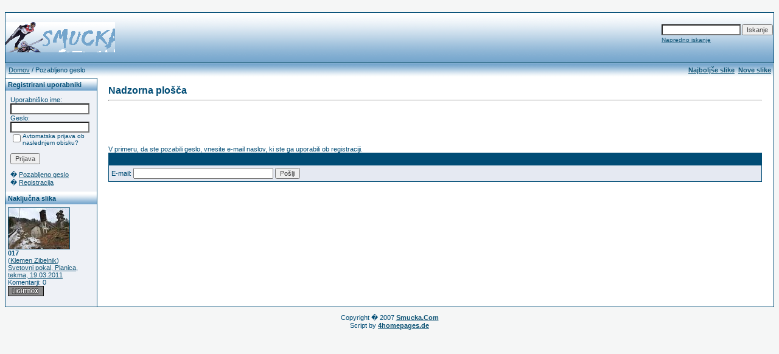

--- FILE ---
content_type: text/html; charset=UTF-8
request_url: http://galerija.smucka.com/member.php?action=lostpassword&sessionid=8ejf4h2hq3enes1prjd6knn1r3
body_size: 3158
content:
<!DOCTYPE HTML PUBLIC "-//W3C//DTD HTML 4.0 Transitional//EN">
<html dir="ltr">
<head>
<title>Smucka.com Foto Galerija</title>
<meta http-equiv="content-type" content="text/html; charset=utf-8">
<link type="text/css" rel="stylesheet" href="./templates/blue/style.css">
<meta http-equiv="imagetoolbar" content="no">
<script language="javascript" type="text/javascript">
<!--

  var captcha_reload_count = 0;
	var captcha_image_url = "./captcha.php?sessionid=0u7m07hebu11rqav0c02th4ju2";
  function new_captcha_image() {
    if (captcha_image_url.indexOf('?') == -1) {
		  document.getElementById('captcha_image').src= captcha_image_url+'?c='+captcha_reload_count;
		} else {
		  document.getElementById('captcha_image').src= captcha_image_url+'&c='+captcha_reload_count;
		}

    document.getElementById('captcha_input').value="";
    document.getElementById('captcha_input').focus();
    captcha_reload_count++;
  }

	function opendetailwindow() { 
    window.open('','detailwindow','toolbar=no,scrollbars=yes,resizable=no,width=680,height=480');
  }
  
  function right(e) {
    if ((document.layers || (document.getElementById && !document.all)) && (e.which == 2 || e.which == 3)) {
      alert("� Copyright by Smucka.com Foto Galerija");
      return false;
    }
    else if (event.button == 2 || event.button == 3) {
      alert("� Copyright by Smucka.com Foto Galerija");
      return false;
    }
    return true;
  }

  if (document.layers){
    document.captureEvents(Event.MOUSEDOWN);
    document.onmousedown = right;
  }
  else if (document.all && !document.getElementById){
    document.onmousedown = right;
  }

	document.oncontextmenu = new Function("alert('� Copyright by Smucka.com Foto Galerija');return false");

// -->
</script>
<link rel="alternate" type="application/rss+xml" title="" href="" />



<!-- �tevec Google Analitys - www.smucka.com -->


<script type="text/javascript">

  var _gaq = _gaq || [];
  _gaq.push(['_setAccount', 'UA-3481958-1']);
  _gaq.push(['_trackPageview']);

  (function() {
    var ga = document.createElement('script'); ga.type = 'text/javascript'; ga.async = true;
    ga.src = ('https:' == document.location.protocol ? 'https://ssl' : 'http://www') + '.google-analytics.com/ga.js';
    var s = document.getElementsByTagName('script')[0]; s.parentNode.insertBefore(ga, s);
  })();

</script>


<!-- �tevec Google Analitys - www.smucka.com KONEC -->



<!-- �tevec Google Analitys - galerija.smucka.com -->



<script type="text/javascript">

  var _gaq = _gaq || [];
  _gaq.push(['_setAccount', 'UA-3481958-2']);
  _gaq.push(['_trackPageview']);

  (function() {
    var ga = document.createElement('script'); ga.type = 'text/javascript'; ga.async = true;
    ga.src = ('https:' == document.location.protocol ? 'https://ssl' : 'http://www') + '.google-analytics.com/ga.js';
    var s = document.getElementsByTagName('script')[0]; s.parentNode.insertBefore(ga, s);
  })();

</script>


<!-- �tevec Google Analitys - galerija.smucka.com KONEC-->







</head>
<body bgcolor="#FFFFFF" text="#0F5475" link="#0F5475" vlink="#0F5475" alink="#0F5475">
<br />
<table width="100%" border="0" cellspacing="0" cellpadding="0" align="center" style="background-image:url('./templates/blue/images/logo.gif');">
  <tr> 
    <td width="280" height="82"  style="border-top-width:1px; border-right-width:0px; border-bottom-width:0px; border-left-width:1px; border-color:rgb(0,76,117); border-style:solid;"> 
            <table cellpadding="0" cellspacing="0" width="180" height="50" style="background-image:url('./templates/blue/images/logo2.gif');">
                <tr>
                    <td width="280">
                        <p align="right">&nbsp;</p>
                    </td>
                </tr>
            </table>
    </td>
	<td width="520" height="82" align="right" style="border-top-width:1px; border-right-width:1px; border-bottom-width:0px; border-left-width:0px; border-color:rgb(0,76,117); border-style:solid;"> 
	      <form method="post" action="./search.php?sessionid=0u7m07hebu11rqav0c02th4ju2"><input type="hidden" name="__csrf" value="0c418b0c9034ddb044fd91d9a72a4b1e" />

              <table border="0" cellspacing="0" cellpadding="1">
                <tr> 
                  <td> 
                    <input type="text" name="search_keywords" size="15" class="searchinput" />
                  </td>
                  <td> 
                    <input type="submit" value="Iskanje" class="button" name="submit" />
                  </td>
                </tr>
                <tr valign="top"> 
                  <td colspan="2"><a href="./search.php?sessionid=0u7m07hebu11rqav0c02th4ju2" class="smalltext">Napredno iskanje</a></td>
                </tr>
              </table>
            </form>
	</td>
  </tr>
  <tr> 
    <td class="bordercolor" width="100%" colspan="2"> 
      <table width="100%" border="0" cellspacing="1" cellpadding="0">
        <tr> 
          <td class="tablebgcolor"> 
            <table width="100%" border="0" cellspacing="1" cellpadding="0">
              <tr> 
                <td height="23"> 
                  <table width="100%" border="0" cellspacing="0" cellpadding="0" style="background-image:url('./templates/blue/images/navbar.gif');" height="23">
                    <tr> 
                      <td><img src="./templates/blue/images/spacer.gif" width="4" height="4" alt="" /><span class="clickstream"><a href="./index.php?sessionid=0u7m07hebu11rqav0c02th4ju2" class="clickstream">Domov</a>&nbsp;/&nbsp;Pozabljeno geslo</span></td>
                      <td align="right">
						<a href="./top.php?sessionid=0u7m07hebu11rqav0c02th4ju2"><b>Najboljše slike</b></a>&nbsp;
						<a href="./search.php?search_new_images=1&amp;sessionid=0u7m07hebu11rqav0c02th4ju2"><b>Nove slike</b></a>&nbsp;
					  </td>
                    </tr>
                  </table>
                </td>
              </tr>
            </table>
            <table width="100%" border="0" cellspacing="0" cellpadding="0">
              <tr> 
                <td width="150" class="row1" valign="top">
                  <table width="150" border="0" cellspacing="0" cellpadding="0" style="border-top-width:1px; border-right-width:0px; border-bottom-width:0px; border-left-width:0px; border-color:rgb(0,76,117); border-style:solid;">
                    <tr> 
                      <td class="head2" height="20" style="background-image:url('./templates/blue/images/cat.gif');"><img src="./templates/blue/images/spacer.gif" alt="" width="4" height="4" />Registrirani uporabniki</td>
                    </tr>
                    <tr> 
                      <td class="tablebgcolor"><img src="./templates/blue/images/spacer.gif" alt="" width="1" height="1" /></td>
                    </tr>
                    <tr> 
                      <td align="center" class="row1"><table width="100%" border="0" cellpadding="8" cellspacing="0">
  <tr> 
    <td valign="top" align="left"> 
      <form action="./login.php?sessionid=0u7m07hebu11rqav0c02th4ju2" method="post"><input type="hidden" name="__csrf" value="0c418b0c9034ddb044fd91d9a72a4b1e" />

        Uporabniško ime:<br />
        <input type="text" size="10" name="user_name" class="logininput" />
        <br />
        Geslo:<br />
        <input type="password" size="10" name="user_password" class="logininput" />
        <br />
        <table border="0" cellspacing="0" cellpadding="0">
          <tr valign="top"> 
            <td><input type="checkbox" name="auto_login" value="1" /></td>
            <td><span class="smalltext">Avtomatska prijava ob naslednjem obisku?</span></td>
          </tr>
        </table>
        <br />
		<input type="submit" value="Prijava" / class="button">
      </form>
      � <a href="./member.php?action=lostpassword&amp;sessionid=0u7m07hebu11rqav0c02th4ju2">Pozabljeno geslo</a><br />
	  � <a href="./register.php?sessionid=0u7m07hebu11rqav0c02th4ju2">Registracija</a></td>
  </tr>
</table>
</td>
                    </tr>
                    <tr> 
                      <td class="tablebgcolor"><img src="./templates/blue/images/spacer.gif" alt="" width="1" height="1" /></td>
                    </tr>
                  </table>
				                    <table width="150" cellspacing="0" cellpadding="0">
                    <tr> 
                      <td class="head2" height="20" style="background-image:url('./templates/blue/images/cat.gif');"> <img src="./templates/blue/images/spacer.gif" alt="" width="4" height="4" />Naključna slika</td>
                    </tr>
                    <tr> 
                      <td class="tablebgcolor"><img src="./templates/blue/images/spacer.gif" alt="" width="1" height="1" /></td>
                    </tr>
                    <tr> 
                      <td class="row1" style="padding:4px;">
					    
                        <p><a href="./details.php?image_id=10504&amp;sessionid=0u7m07hebu11rqav0c02th4ju2"><img src="./data/thumbnails/222/017.jpg" border="1" width="100" height="67" alt="017" title="017" /></a><br />
<b>017</b> <br /> 
(<a href="./member.php?action=showprofile&amp;user_id=1&amp;sessionid=0u7m07hebu11rqav0c02th4ju2">Klemen Zibelnik</a>)
<br />
<a href="./categories.php?cat_id=222&amp;sessionid=0u7m07hebu11rqav0c02th4ju2">Svetovni pokal, Planica, tekma, 19.03.2011</a><br />
Komentarji: 0<br />
<img src="./templates/blue/images/lightbox_off.gif" border="0" alt="" />						<br />
                        <br />
                      </td>
                    </tr>
                    <tr> 
                      <td class="tablebgcolor"><img src="./templates/blue/images/spacer.gif" alt="" width="1" height="1" /></td>
                    </tr>
                  </table>
				                  </td>
                <td width="1" class="bordercolor" valign="top"><img src="./templates/blue/images/spacer.gif" alt="" width="1" height="1" /></td>
                <td width="18" valign="top"><img src="./templates/blue/images/spacer.gif" alt="" width="18" height="18" /></td>
                <td width="100%" valign="top">
				  <br />
                  <span class="title">Nadzorna plošča</span> 
                  <hr size="1" />
<center><table cellspacing=0 cellpadding=0 border=0>
<tr><td background="/x_imagez/SHELL_middle/img_middle-2b_01.gif" width=482 height=68><div style="padding-left:5px; padding-top:1px;">

<!-- ADpartner -->
<script type="text/javascript">
<!--
  adp_zone_id = 'NjkwMiwyLDIsMCsxLDIzNg==';
  adp_zone_width = 468;
  adp_zone_height = 60;
  adp_color_border = 'ffffff';
  adp_color_bg = 'ffffff';
  adp_color_title = '154aab';
  adp_color_link = '154aab';
  adp_color_text = '000000';
// -->
</script>
<script type="text/javascript" src="http://kos.interseek.si/_slave_01/js/serve.js"></script>
<!-- /ADpartner -->

</div></td></tr>
</table></center>
                  				  V primeru, da ste pozabili geslo, vnesite e-mail naslov, ki ste ga uporabili ob registraciji.<form method="post" action="./member.php?sessionid=0u7m07hebu11rqav0c02th4ju2"><input type="hidden" name="__csrf" value="0c418b0c9034ddb044fd91d9a72a4b1e" />

  <table width="100%" border="0" cellspacing="0" cellpadding="1">
    <tr> 
      <td valign="top" class="head1"> 
        <table width="100%" border="0" cellpadding="4" cellspacing="0">
          <tr> 
            <td valign="top" class="head1">Pozabljeno geslo</td>
          </tr>
          <tr> 
            <td class="row2">E-mail: 
              <input type="text" name="user_email" size="30" value="" class="input" />
              <input type="hidden" name="action" value="sendpassword" />
              <input type="submit" value="Pošlji" name="submit" / class="button">
            </td>
          </tr>
        </table>
      </td>
    </tr>
  </table>
</form>				  <p>&nbsp;</p>
				</td>
                <td width="19" valign="top"><img src="./templates/blue/images/spacer.gif" alt="" width="19" height="19" /></td>
              </tr>
            </table>
          </td>
        </tr>
      </table>
    </td>
  </tr>
</table>

<p align="center">
Copyright � 2007 <a href="http://www.smucka.com" target="_blank"><b>Smucka.Com</b></a><br>
Script by <a href="http://www.4homepages.de" target="_blank"><b>4homepages.de</b></a>
  
</p>
</body>
</html>